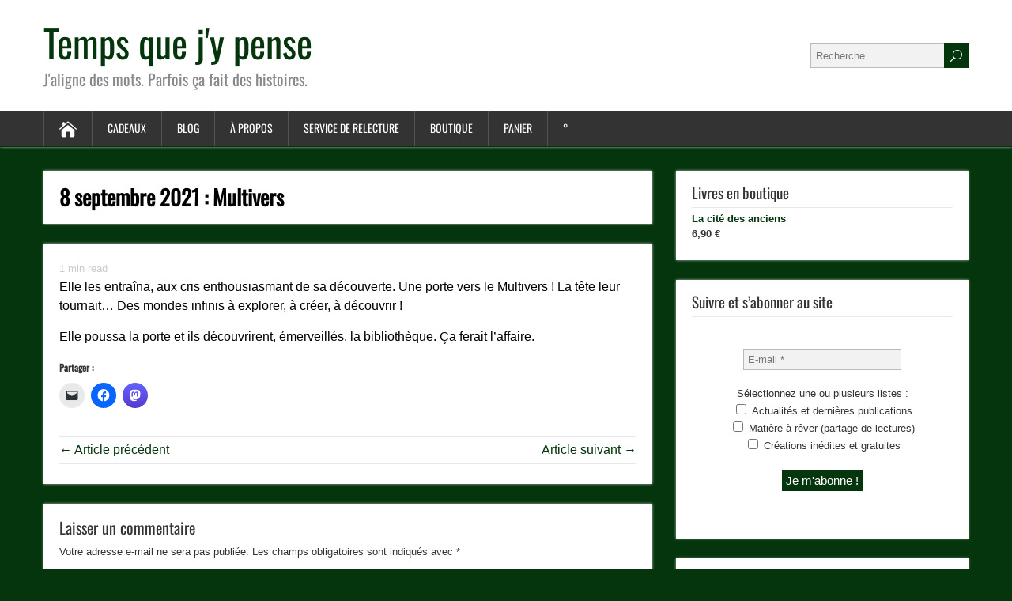

--- FILE ---
content_type: application/x-javascript; charset=UTF-8
request_url: https://frederic-meurin.com/wp-content/cache/min/1/wp-content/plugins/wp-poll/assets/front/js/scripts.js?ver=1762529368
body_size: 2481
content:
(function($,window,document,pluginObject){"use strict";$(document).on('ready elementor/popup/show',function(){let optionSingle=$('.liquidpoll-option-single');optionSingle.on('click',function(){optionSingle.removeClass('active');$(this).addClass('active')});$('.theme-6, .theme-7').on('click',function(){$(this).find('.liquidpoll-option-single input[name="submit_poll_option"]').not(':checked').prop("checked",!0)})});$(document).on('click','.liquidpoll-get-poll-results',function(){let resultButton=$(this),pollID=resultButton.data('poll-id'),marginLeft=60;if(typeof pollID==='undefined'){return}
let singlePoll=$('#poll-'+pollID);singlePoll.find('.liquidpoll-responses').slideUp();$.ajax({type:'POST',context:this,url:pluginObject.ajaxurl,data:{'action':'liquidpoll_get_poll_results','poll_id':pollID,},success:function(response){if(!response.success){singlePoll.find('.liquidpoll-responses').addClass('liquidpoll-error').find('span.message').html(response.data).parent().slideDown();return}
singlePoll.addClass('rendered-results').find('.liquidpoll-options .liquidpoll-option-single').each(function(){let optionID=$(this).data('option-id'),percentageValue=response.data.percentages[optionID],singleVoteCount=response.data.singles[optionID],optionResultsText='';if(typeof percentageValue==='undefined'){percentageValue=0}
if(typeof singleVoteCount==='undefined'||singleVoteCount.length===0){singleVoteCount=0}
optionResultsText=singleVoteCount+' '+pluginObject.voteText;if(singlePoll.hasClass('results-type-percentage')){optionResultsText=percentageValue+'%'}
if($.inArray(optionID,response.data.percentages)){let pollSingle=$(this).parent().parent().parent();if(pollSingle.hasClass('theme-11')||pollSingle.hasClass('theme-12')){$(this).addClass('has-result').find('.liquidpoll-option-result-bar-inner').css('width',percentageValue+'%')}else{$(this).addClass('has-result').find('.liquidpoll-option-result-bar').css('width',percentageValue+'%')}
$(this).find('.percentage-bar').css('width',percentageValue+'%');if(pollSingle.hasClass('theme-4')||pollSingle.hasClass('theme-6')||pollSingle.hasClass('theme-7')){let progressBar=$(this).addClass('has-result').find('.liquidpoll-votes-count'),radius=progressBar.find('circle.complete').attr('r'),circumference=2*Math.PI*radius,strokeDashOffset=circumference-((percentageValue*circumference)/100);progressBar.find('.percentage').html(percentageValue+'%');progressBar.find('circle.complete').removeAttr('style');progressBar.find('circle.complete').animate({'stroke-dashoffset':strokeDashOffset},1250)}else{$(this).addClass('has-result').find('.liquidpoll-votes-count').html(optionResultsText)}
if(percentageValue===0){marginLeft=0}
if(pollSingle.hasClass('theme-11')||pollSingle.hasClass('theme-12')){$(this).find('.liquidpoll-option-result').html(optionResultsText);$(this).find('.liquidpoll-votes-count').html(singleVoteCount+' '+pluginObject.voteText)}else{$(this).find('.liquidpoll-option-result').html(optionResultsText).css('left','calc('+percentageValue+'% - '+marginLeft+'px)')}}});if(singlePoll.hasClass('theme-12')&&singlePoll.hasClass('auto-populate')){return!1}else{resultButton.parent().fadeOut('slow','linear')}}})});$(document).on('submit','.liquidpoll-form',function(){let optinForm=$(this),optinFormData=optinForm.serialize(),singlePoll=optinForm.parent();if(singlePoll.hasClass('poll-type-poll')||singlePoll.hasClass('poll-type-nps')||singlePoll.hasClass('poll-type-reaction')){$.ajax({type:'POST',context:this,url:pluginObject.ajaxurl,data:{'action':'liquidpoll_submit_optin_form','form_data':optinFormData,},success:function(response){if(response.success){$('.liquidpoll-get-poll-results').trigger('click');singlePoll.find('.liquidpoll-form').fadeOut(100);setTimeout(function(){singlePoll.find('.poll-content').fadeIn(100);singlePoll.find('.nps-form').fadeIn(100);singlePoll.find('.reaction-container').fadeIn(100)},150)}}})}
return!1});$(document).on('click','.liquidpoll-submit-poll',function(){let pollID=$(this).data('poll-id');if(typeof pollID==='undefined'){return}
let singlePoll=$('#poll-'+pollID),checkedData=[];singlePoll.find('.liquidpoll-options .liquidpoll-option-single').each(function(){if($(this).hasClass('active')){checkedData.push($(this).find('input[name="submit_poll_option"]').attr('value'))}});singlePoll.find('.liquidpoll-responses').slideUp();$.ajax({type:'POST',context:this,url:pluginObject.ajaxurl,data:{'action':'liquidpoll_submit_poll','poll_id':pollID,'checked_data':checkedData,},success:function(response){if(!response.success){singlePoll.find('.liquidpoll-responses').addClass('liquidpoll-error').find('span.message').html(response.data).parent().slideDown()}else{$(document.body).trigger('liquidpoll_poll_submission_success',response);singlePoll.addClass('vote-done');singlePoll.find('.liquidpoll-responses').addClass('liquidpoll-success').find('span.message').html(response.data).parent().slideDown();singlePoll.find('.voted-users-only').removeClass('voted-users-only');if(singlePoll.hasClass('has-form')){singlePoll.find('.poll-content').fadeOut(100);setTimeout(function(){singlePoll.find('.liquidpoll-form').fadeIn(100)},150)}}}})});$(document).on('click','p.liquidpoll-responses .close',function(){$(this).parent().slideUp()});$(document).on('click','.liquidpoll-new-option > button',function(){let popupBoxContainer=$(this).parent().parent().parent(),pollID=$(this).data('pollid'),optionField=$(this).parent().find('input[type="text"]'),optionValue=optionField.val();if(typeof pollID==="undefined"||pollID.length===0||typeof optionValue==="undefined"||optionValue.length===0){$(this).parent().find('span').fadeIn(100);return}
$.ajax({type:'POST',context:this,url:pluginObject.ajaxurl,data:{'action':'liquidpoll_front_new_option','poll_id':pollID,'opt_val':optionValue,},success:function(response){if(response.success){popupBoxContainer.parent().find('.liquidpoll-options').append(response.data);popupBoxContainer.fadeOut().find('input[type="text"]').val('')}}})});$(document).on('keyup','.liquidpoll-new-option input[type="text"]',function(e){if(e.which===13){$(this).parent().find('.liquidpoll-button').trigger('click')}
if($(this).val().length>0){$(this).parent().find('span').hide()}});$(document).on('click','.liquidpoll-button-new-option',function(){$(this).parent().parent().find('.liquidpoll-popup-container').fadeIn().find('input[type="text"]').focus()});$(document).on('click','.liquidpoll-popup-container .box-close',function(){$(this).parent().parent().fadeOut()});$(document).on('click','.liquidpoll-options .liquidpoll-option-single',function(e){let outsideInputArea=$(this).find('.liquidpoll-option-input');if(!outsideInputArea.is(e.target)&&outsideInputArea.has(e.target).length===0){$(this).find('label').trigger('click')}});$(document).on('change','.nps-single input[name="nps_score"]',function(){let npsSelectionField=$(this),npsSelectionFieldVal=npsSelectionField.val(),npsSelectionLI=npsSelectionField.parent(),npsSelectionUL=npsSelectionLI.parent(),npsSingle=npsSelectionUL.parent().parent(),npsCommentBox=npsSingle.find('.liquidpoll-comment-box'),npsSubmitButton=npsSingle.find('.nps-button-wrap > .liquidpoll-submit-poll');npsSelectionUL.find('> li').removeClass('active');npsSelectionLI.toggleClass('active');if(npsSelectionFieldVal.length>0){npsCommentBox.fadeIn('300');npsSubmitButton.fadeIn('300')}});$(document).on('ready',function(){let $r=$('input[type="range"]'),$ruler=$('<div class="rangeslider__ruler" />');$r.rangeslider({polyfill:!1,onInit:function(){$ruler[0].innerHTML=getRulerRange(this.min,this.max,this.step);this.$range.prepend($ruler)},onSlide:function(position,value){let npsSingle=$r.parent().parent(),npsCommentBox=npsSingle.find('.liquidpoll-comment-box'),npsSubmitButton=npsSingle.find('.nps-button-wrap > .liquidpoll-submit-poll');if(value>0){npsCommentBox.fadeIn('300');npsSubmitButton.fadeIn('300')}}});function getRulerRange(min,max,step){let range='',i=0;while(i<=max){range+=i+' ';i=i+step}
return range}
$.fn.roundSlider.prototype._invertRange=!0;let roundHandle=$('#nps_score');$.fn.roundSlider.prototype.defaults.create=function(){let o=this.options,tickInterval=1;for(let i=o.min;i<=o.max;i+=tickInterval){let angle=this._valueToAngle(i),numberTag=this._addSeperator(angle,"rs-custom"),number=numberTag.children();number.clone().css({"width":o.width+this._border(),"margin-top":this._border(!0)/-2});number.removeClass().addClass("rs-number").html(i).rsRotate(-angle)}}
roundHandle.roundSlider({sliderType:"min-range",editableTooltip:!1,showTooltip:!1,radius:300,width:30,value:0,handleShape:"square",handleSize:20,circleShape:"half-top",startAngle:0,min:0,max:10,step:1,change:"onValueChange",});roundHandle.on('change',function(e){let colors=['#6265ea','#6866e8','#6766e9','#6d68e8','#7369e6','#7a6be4','#7f6be2','#866de1','#876ddf','#8a6ddf','#8b6edf'];document.documentElement.style.setProperty('--bgcolor',colors[e.value]);if(e.value>0&&e.value<10){let npsSingle=roundHandle.parent(),npsCommentBox=npsSingle.find('.liquidpoll-comment-box'),npsSubmitButton=npsSingle.find('.nps-button-wrap > .liquidpoll-submit-poll');roundHandle.attr('val','yes-'+e.value);npsCommentBox.fadeIn('300');npsSubmitButton.fadeIn('300')}else{roundHandle.attr('val','0')}})});$(document).on('click','.nps-single.theme-4 #handle1 span.rs-number',function(){$(this).parent().trigger("click")});$(document).on('keyup','.nps-single .liquidpoll-comment-box textarea',function(){let npsCommentBox=$(this),npsCommentBoxWrap=npsCommentBox.parent(),npsCommentValue=npsCommentBox.val(),npsButtonSubmit=npsCommentBoxWrap.parent().find('.liquidpoll-submit-poll');if(npsCommentBoxWrap.hasClass('obvious')){if(npsCommentValue.length>0){npsButtonSubmit.removeClass('disabled')}else{npsButtonSubmit.addClass('disabled')}}});$(document).on('submit','.nps-single form.nps-form',function(){let npsForm=$(this),poll_id=npsForm.data('poll-id'),single_poll=$('#nps-'+poll_id),npsFormData=npsForm.serialize(),submissionButton=npsForm.find('.liquidpoll-submit-poll');npsForm.find('.liquidpoll-responses').slideUp();$.ajax({type:'POST',context:this,url:pluginObject.ajaxurl,data:{'action':'liquidpoll_submit_nps','poll_id':poll_id,'form_data':npsFormData,},success:function(response){if(!response.success){npsForm.find('.liquidpoll-responses').addClass('liquidpoll-error').find('span.message').html(response.data).parent().slideDown()}else{$(document.body).trigger('liquidpoll_poll_submission_success',response);npsForm.find('.liquidpoll-responses').addClass('liquidpoll-success').find('span.message').html(response.data).parent().slideDown();submissionButton.fadeOut();npsForm.addClass('submission-done');if(single_poll.hasClass('has-form')){single_poll.find('.nps-form').fadeOut(100);setTimeout(function(){single_poll.find('.liquidpoll-form').fadeIn(100)},150)}}}});return!1})})(jQuery,window,document,liquidpoll_object)

--- FILE ---
content_type: application/x-javascript; charset=UTF-8
request_url: https://frederic-meurin.com/wp-content/cache/min/1/wp-content/themes/songwriter/js/responsive.js?ver=1762529369
body_size: -151
content:
selectnav('nav')